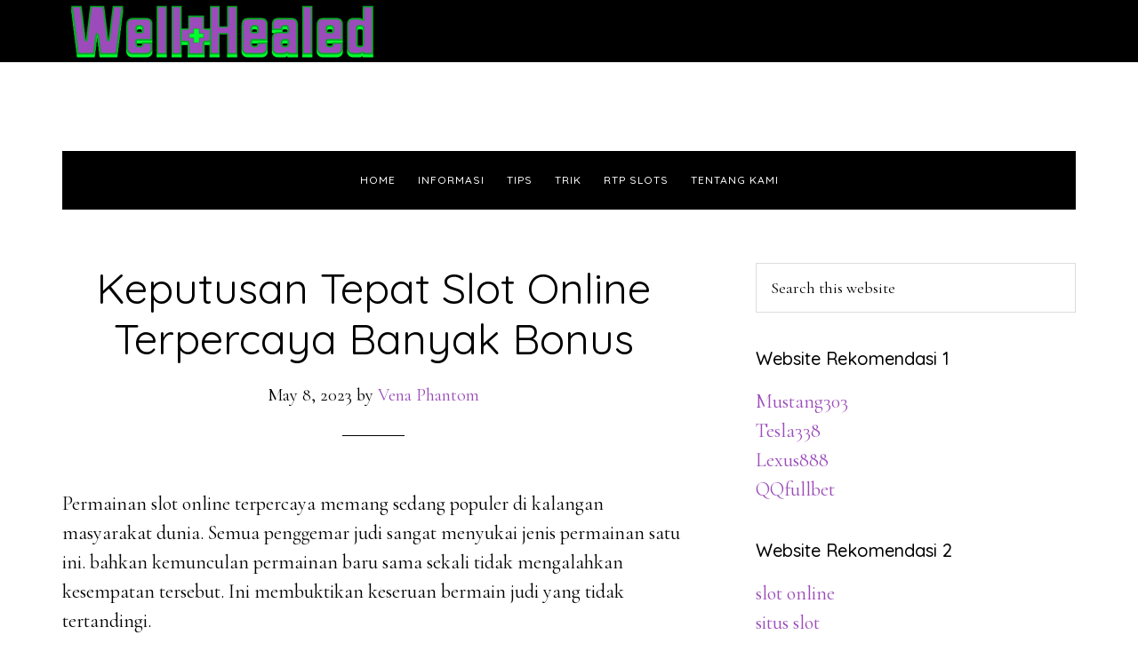

--- FILE ---
content_type: text/html; charset=UTF-8
request_url: http://www.wellhealed.net/slot-online-terpercaya-banyak-bonus/
body_size: 11695
content:
<!DOCTYPE html>
<html lang="en-US">
<head >
<meta charset="UTF-8" />
<meta name="viewport" content="width=device-width, initial-scale=1" />
<title>Keputusan Tepat Slot Online Terpercaya Banyak Bonus</title>
<meta name='robots' content='max-image-preview:large' />

<!-- All In One SEO Pack Pro 3.7.0ob_start_detected [-1,-1] -->
<!-- Debug String: 2JMJ7L5RSW0YVB/VLWAYKK/YBWK -->
<script type="application/ld+json" class="aioseop-schema">{"@context":"https://schema.org","@graph":[{"@type":"Organization","@id":"http://www.wellhealed.net/#organization","url":"http://www.wellhealed.net/","name":"Well Healed","sameAs":[]},{"@type":"WebSite","@id":"http://www.wellhealed.net/#website","url":"http://www.wellhealed.net/","name":"Well Healed","publisher":{"@id":"http://www.wellhealed.net/#organization"},"potentialAction":{"@type":"SearchAction","target":"http://www.wellhealed.net/?s={search_term_string}","query-input":"required name=search_term_string"}},{"@type":"WebPage","@id":"http://www.wellhealed.net/slot-online-terpercaya-banyak-bonus/#webpage","url":"http://www.wellhealed.net/slot-online-terpercaya-banyak-bonus/","inLanguage":"en-US","name":"Keputusan Tepat Slot Online Terpercaya Banyak Bonus","isPartOf":{"@id":"http://www.wellhealed.net/#website"},"breadcrumb":{"@id":"http://www.wellhealed.net/slot-online-terpercaya-banyak-bonus/#breadcrumblist"},"image":{"@type":"ImageObject","@id":"http://www.wellhealed.net/slot-online-terpercaya-banyak-bonus/#primaryimage","url":"http://www.wellhealed.net/wp-content/uploads/2023/05/Header-An-illustration-of-a-slot-reel-with-an-old-fashioned-slot-lever-Benefits-of-free-slots.jpg","width":1080,"height":720},"primaryImageOfPage":{"@id":"http://www.wellhealed.net/slot-online-terpercaya-banyak-bonus/#primaryimage"},"datePublished":"2023-05-08T12:37:57+07:00","dateModified":"2025-12-16T12:24:49+07:00"},{"@type":"Article","@id":"http://www.wellhealed.net/slot-online-terpercaya-banyak-bonus/#article","isPartOf":{"@id":"http://www.wellhealed.net/slot-online-terpercaya-banyak-bonus/#webpage"},"author":{"@id":"http://www.wellhealed.net/author/lega-halimah/#author"},"headline":"Keputusan Tepat Slot Online Terpercaya Banyak Bonus","datePublished":"2023-05-08T12:37:57+07:00","dateModified":"2025-12-16T12:24:49+07:00","commentCount":0,"mainEntityOfPage":{"@id":"http://www.wellhealed.net/slot-online-terpercaya-banyak-bonus/#webpage"},"publisher":{"@id":"http://www.wellhealed.net/#organization"},"articleSection":"Blog, Informasi, Judi Online, RTP Slots, Slot, Tips, Trik","image":{"@type":"ImageObject","@id":"http://www.wellhealed.net/slot-online-terpercaya-banyak-bonus/#primaryimage","url":"http://www.wellhealed.net/wp-content/uploads/2023/05/Header-An-illustration-of-a-slot-reel-with-an-old-fashioned-slot-lever-Benefits-of-free-slots.jpg","width":1080,"height":720}},{"@type":"Person","@id":"http://www.wellhealed.net/author/lega-halimah/#author","name":"Vena Phantom","sameAs":[],"image":{"@type":"ImageObject","@id":"http://www.wellhealed.net/#personlogo","url":"https://secure.gravatar.com/avatar/9d071700d59f2de7b8af0d639bb5cbc21a2a437d11f1035d9289bc8bdd41985d?s=96&d=mm&r=g","width":96,"height":96,"caption":"Vena Phantom"}},{"@type":"BreadcrumbList","@id":"http://www.wellhealed.net/slot-online-terpercaya-banyak-bonus/#breadcrumblist","itemListElement":[{"@type":"ListItem","position":1,"item":{"@type":"WebPage","@id":"http://www.wellhealed.net/","url":"http://www.wellhealed.net/","name":"Well Healed"}},{"@type":"ListItem","position":2,"item":{"@type":"WebPage","@id":"http://www.wellhealed.net/slot-online-terpercaya-banyak-bonus/","url":"http://www.wellhealed.net/slot-online-terpercaya-banyak-bonus/","name":"Keputusan Tepat Slot Online Terpercaya Banyak Bonus"}}]}]}</script>
<link rel="canonical" href="http://www.wellhealed.net/slot-online-terpercaya-banyak-bonus/" />
<!-- All In One SEO Pack Pro -->
<link rel='dns-prefetch' href='//fonts.googleapis.com' />
<link rel="alternate" type="application/rss+xml" title="Well Healed &raquo; Feed" href="http://www.wellhealed.net/feed/" />
<link rel="alternate" type="application/rss+xml" title="Well Healed &raquo; Comments Feed" href="http://www.wellhealed.net/comments/feed/" />
<link rel="alternate" type="application/rss+xml" title="Well Healed &raquo; Keputusan Tepat Slot Online Terpercaya Banyak Bonus Comments Feed" href="http://www.wellhealed.net/slot-online-terpercaya-banyak-bonus/feed/" />
<link rel="alternate" title="oEmbed (JSON)" type="application/json+oembed" href="http://www.wellhealed.net/wp-json/oembed/1.0/embed?url=http%3A%2F%2Fwww.wellhealed.net%2Fslot-online-terpercaya-banyak-bonus%2F" />
<link rel="alternate" title="oEmbed (XML)" type="text/xml+oembed" href="http://www.wellhealed.net/wp-json/oembed/1.0/embed?url=http%3A%2F%2Fwww.wellhealed.net%2Fslot-online-terpercaya-banyak-bonus%2F&#038;format=xml" />
<style id='wp-img-auto-sizes-contain-inline-css' type='text/css'>
img:is([sizes=auto i],[sizes^="auto," i]){contain-intrinsic-size:3000px 1500px}
/*# sourceURL=wp-img-auto-sizes-contain-inline-css */
</style>
<link rel='stylesheet' id='parallax-pro-css' href='http://www.wellhealed.net/wp-content/themes/parallax-pro/style.css?ver=1.3.3' type='text/css' media='all' />
<style id='parallax-pro-inline-css' type='text/css'>


		button:focus,
		button:hover,
		input[type="button"]:focus,
		input[type="button"]:hover,
		input[type="reset"]:focus,
		input[type="reset"]:hover,
		input[type="submit"]:focus,
		input[type="submit"]:hover,
		.archive-pagination li a:focus,
		.archive-pagination li a:hover,
		.archive-pagination .active a,
		.button:focus,
		.button:hover,
		.footer-widgets,
		.pricing-table a.button:focus,
		.pricing-table a.button:hover {
			background-color: #9b4cba;
			color: #ffffff;
		}

		.footer-widgets a,
		.footer-widgets a:focus,
		.footer-widgets a:hover,
		.footer-widgets p {
			color: #ffffff !important;
		}

		hr,
		.footer-widgets a.button,
		.footer-widgets button,
		.footer-widgets input[type="button"],
		.footer-widgets input[type="reset"],
		.footer-widgets input[type="submit"],
		.footer-widgets .widget-title {
			border-color: #ffffff;
			color: #ffffff !important;
		}

		.footer-widgets a.button:focus,
		.footer-widgets a.button:hover,
		.footer-widgets button:focus,
		.footer-widgets button:hover,
		.footer-widgets input[type="button"]:focus,
		.footer-widgets input[type="button"]:hover,
		.footer-widgets input[type="reset"]:focus,
		.footer-widgets input[type="reset"]:hover,
		.footer-widgets input[type="submit"]:focus,
		.footer-widgets input[type="submit"]:hover {
			background-color: #fff;
			border-color: #fff;
			color: #000 !important;
		}

		.pricing-table a.button:focus,
		.pricing-table a.button:hover {
			border-color: #9b4cba;
			color: #ffffff !important;
		}

		

		a,
		.entry-title a:focus,
		.entry-title a:hover,
		.home-odd .featured-content .entry-title a:focus,
		.home-odd .featured-content .entry-title a:hover {
			color: #9b4cba;
		}

		

		.genesis-nav-menu a:focus,
		.genesis-nav-menu a:hover,
		.genesis-nav-menu .current-menu-item > a,
		.genesis-nav-menu .sub-menu a:focus,
		.genesis-nav-menu .sub-menu a:hover,
		.genesis-nav-menu .sub-menu .current-menu-item > a:focus,
		.genesis-nav-menu .sub-menu .current-menu-item > a:hover,
		.genesis-responsive-menu button:focus,
		.genesis-responsive-menu button:hover,
		.menu-toggle:focus,
		.menu-toggle:hover,
		.site-header .widget-area a:focus,
		.site-header .widget-area a:hover,
		.site-footer a:hover,
		.site-footer a:focus {
			color: #00ff30;
		}

		
/*# sourceURL=parallax-pro-inline-css */
</style>
<style id='wp-emoji-styles-inline-css' type='text/css'>

	img.wp-smiley, img.emoji {
		display: inline !important;
		border: none !important;
		box-shadow: none !important;
		height: 1em !important;
		width: 1em !important;
		margin: 0 0.07em !important;
		vertical-align: -0.1em !important;
		background: none !important;
		padding: 0 !important;
	}
/*# sourceURL=wp-emoji-styles-inline-css */
</style>
<style id='wp-block-library-inline-css' type='text/css'>
:root{--wp-block-synced-color:#7a00df;--wp-block-synced-color--rgb:122,0,223;--wp-bound-block-color:var(--wp-block-synced-color);--wp-editor-canvas-background:#ddd;--wp-admin-theme-color:#007cba;--wp-admin-theme-color--rgb:0,124,186;--wp-admin-theme-color-darker-10:#006ba1;--wp-admin-theme-color-darker-10--rgb:0,107,160.5;--wp-admin-theme-color-darker-20:#005a87;--wp-admin-theme-color-darker-20--rgb:0,90,135;--wp-admin-border-width-focus:2px}@media (min-resolution:192dpi){:root{--wp-admin-border-width-focus:1.5px}}.wp-element-button{cursor:pointer}:root .has-very-light-gray-background-color{background-color:#eee}:root .has-very-dark-gray-background-color{background-color:#313131}:root .has-very-light-gray-color{color:#eee}:root .has-very-dark-gray-color{color:#313131}:root .has-vivid-green-cyan-to-vivid-cyan-blue-gradient-background{background:linear-gradient(135deg,#00d084,#0693e3)}:root .has-purple-crush-gradient-background{background:linear-gradient(135deg,#34e2e4,#4721fb 50%,#ab1dfe)}:root .has-hazy-dawn-gradient-background{background:linear-gradient(135deg,#faaca8,#dad0ec)}:root .has-subdued-olive-gradient-background{background:linear-gradient(135deg,#fafae1,#67a671)}:root .has-atomic-cream-gradient-background{background:linear-gradient(135deg,#fdd79a,#004a59)}:root .has-nightshade-gradient-background{background:linear-gradient(135deg,#330968,#31cdcf)}:root .has-midnight-gradient-background{background:linear-gradient(135deg,#020381,#2874fc)}:root{--wp--preset--font-size--normal:16px;--wp--preset--font-size--huge:42px}.has-regular-font-size{font-size:1em}.has-larger-font-size{font-size:2.625em}.has-normal-font-size{font-size:var(--wp--preset--font-size--normal)}.has-huge-font-size{font-size:var(--wp--preset--font-size--huge)}.has-text-align-center{text-align:center}.has-text-align-left{text-align:left}.has-text-align-right{text-align:right}.has-fit-text{white-space:nowrap!important}#end-resizable-editor-section{display:none}.aligncenter{clear:both}.items-justified-left{justify-content:flex-start}.items-justified-center{justify-content:center}.items-justified-right{justify-content:flex-end}.items-justified-space-between{justify-content:space-between}.screen-reader-text{border:0;clip-path:inset(50%);height:1px;margin:-1px;overflow:hidden;padding:0;position:absolute;width:1px;word-wrap:normal!important}.screen-reader-text:focus{background-color:#ddd;clip-path:none;color:#444;display:block;font-size:1em;height:auto;left:5px;line-height:normal;padding:15px 23px 14px;text-decoration:none;top:5px;width:auto;z-index:100000}html :where(.has-border-color){border-style:solid}html :where([style*=border-top-color]){border-top-style:solid}html :where([style*=border-right-color]){border-right-style:solid}html :where([style*=border-bottom-color]){border-bottom-style:solid}html :where([style*=border-left-color]){border-left-style:solid}html :where([style*=border-width]){border-style:solid}html :where([style*=border-top-width]){border-top-style:solid}html :where([style*=border-right-width]){border-right-style:solid}html :where([style*=border-bottom-width]){border-bottom-style:solid}html :where([style*=border-left-width]){border-left-style:solid}html :where(img[class*=wp-image-]){height:auto;max-width:100%}:where(figure){margin:0 0 1em}html :where(.is-position-sticky){--wp-admin--admin-bar--position-offset:var(--wp-admin--admin-bar--height,0px)}@media screen and (max-width:600px){html :where(.is-position-sticky){--wp-admin--admin-bar--position-offset:0px}}

/*# sourceURL=wp-block-library-inline-css */
</style><style id='global-styles-inline-css' type='text/css'>
:root{--wp--preset--aspect-ratio--square: 1;--wp--preset--aspect-ratio--4-3: 4/3;--wp--preset--aspect-ratio--3-4: 3/4;--wp--preset--aspect-ratio--3-2: 3/2;--wp--preset--aspect-ratio--2-3: 2/3;--wp--preset--aspect-ratio--16-9: 16/9;--wp--preset--aspect-ratio--9-16: 9/16;--wp--preset--color--black: #000000;--wp--preset--color--cyan-bluish-gray: #abb8c3;--wp--preset--color--white: #ffffff;--wp--preset--color--pale-pink: #f78da7;--wp--preset--color--vivid-red: #cf2e2e;--wp--preset--color--luminous-vivid-orange: #ff6900;--wp--preset--color--luminous-vivid-amber: #fcb900;--wp--preset--color--light-green-cyan: #7bdcb5;--wp--preset--color--vivid-green-cyan: #00d084;--wp--preset--color--pale-cyan-blue: #8ed1fc;--wp--preset--color--vivid-cyan-blue: #0693e3;--wp--preset--color--vivid-purple: #9b51e0;--wp--preset--gradient--vivid-cyan-blue-to-vivid-purple: linear-gradient(135deg,rgb(6,147,227) 0%,rgb(155,81,224) 100%);--wp--preset--gradient--light-green-cyan-to-vivid-green-cyan: linear-gradient(135deg,rgb(122,220,180) 0%,rgb(0,208,130) 100%);--wp--preset--gradient--luminous-vivid-amber-to-luminous-vivid-orange: linear-gradient(135deg,rgb(252,185,0) 0%,rgb(255,105,0) 100%);--wp--preset--gradient--luminous-vivid-orange-to-vivid-red: linear-gradient(135deg,rgb(255,105,0) 0%,rgb(207,46,46) 100%);--wp--preset--gradient--very-light-gray-to-cyan-bluish-gray: linear-gradient(135deg,rgb(238,238,238) 0%,rgb(169,184,195) 100%);--wp--preset--gradient--cool-to-warm-spectrum: linear-gradient(135deg,rgb(74,234,220) 0%,rgb(151,120,209) 20%,rgb(207,42,186) 40%,rgb(238,44,130) 60%,rgb(251,105,98) 80%,rgb(254,248,76) 100%);--wp--preset--gradient--blush-light-purple: linear-gradient(135deg,rgb(255,206,236) 0%,rgb(152,150,240) 100%);--wp--preset--gradient--blush-bordeaux: linear-gradient(135deg,rgb(254,205,165) 0%,rgb(254,45,45) 50%,rgb(107,0,62) 100%);--wp--preset--gradient--luminous-dusk: linear-gradient(135deg,rgb(255,203,112) 0%,rgb(199,81,192) 50%,rgb(65,88,208) 100%);--wp--preset--gradient--pale-ocean: linear-gradient(135deg,rgb(255,245,203) 0%,rgb(182,227,212) 50%,rgb(51,167,181) 100%);--wp--preset--gradient--electric-grass: linear-gradient(135deg,rgb(202,248,128) 0%,rgb(113,206,126) 100%);--wp--preset--gradient--midnight: linear-gradient(135deg,rgb(2,3,129) 0%,rgb(40,116,252) 100%);--wp--preset--font-size--small: 13px;--wp--preset--font-size--medium: 20px;--wp--preset--font-size--large: 36px;--wp--preset--font-size--x-large: 42px;--wp--preset--spacing--20: 0.44rem;--wp--preset--spacing--30: 0.67rem;--wp--preset--spacing--40: 1rem;--wp--preset--spacing--50: 1.5rem;--wp--preset--spacing--60: 2.25rem;--wp--preset--spacing--70: 3.38rem;--wp--preset--spacing--80: 5.06rem;--wp--preset--shadow--natural: 6px 6px 9px rgba(0, 0, 0, 0.2);--wp--preset--shadow--deep: 12px 12px 50px rgba(0, 0, 0, 0.4);--wp--preset--shadow--sharp: 6px 6px 0px rgba(0, 0, 0, 0.2);--wp--preset--shadow--outlined: 6px 6px 0px -3px rgb(255, 255, 255), 6px 6px rgb(0, 0, 0);--wp--preset--shadow--crisp: 6px 6px 0px rgb(0, 0, 0);}:where(.is-layout-flex){gap: 0.5em;}:where(.is-layout-grid){gap: 0.5em;}body .is-layout-flex{display: flex;}.is-layout-flex{flex-wrap: wrap;align-items: center;}.is-layout-flex > :is(*, div){margin: 0;}body .is-layout-grid{display: grid;}.is-layout-grid > :is(*, div){margin: 0;}:where(.wp-block-columns.is-layout-flex){gap: 2em;}:where(.wp-block-columns.is-layout-grid){gap: 2em;}:where(.wp-block-post-template.is-layout-flex){gap: 1.25em;}:where(.wp-block-post-template.is-layout-grid){gap: 1.25em;}.has-black-color{color: var(--wp--preset--color--black) !important;}.has-cyan-bluish-gray-color{color: var(--wp--preset--color--cyan-bluish-gray) !important;}.has-white-color{color: var(--wp--preset--color--white) !important;}.has-pale-pink-color{color: var(--wp--preset--color--pale-pink) !important;}.has-vivid-red-color{color: var(--wp--preset--color--vivid-red) !important;}.has-luminous-vivid-orange-color{color: var(--wp--preset--color--luminous-vivid-orange) !important;}.has-luminous-vivid-amber-color{color: var(--wp--preset--color--luminous-vivid-amber) !important;}.has-light-green-cyan-color{color: var(--wp--preset--color--light-green-cyan) !important;}.has-vivid-green-cyan-color{color: var(--wp--preset--color--vivid-green-cyan) !important;}.has-pale-cyan-blue-color{color: var(--wp--preset--color--pale-cyan-blue) !important;}.has-vivid-cyan-blue-color{color: var(--wp--preset--color--vivid-cyan-blue) !important;}.has-vivid-purple-color{color: var(--wp--preset--color--vivid-purple) !important;}.has-black-background-color{background-color: var(--wp--preset--color--black) !important;}.has-cyan-bluish-gray-background-color{background-color: var(--wp--preset--color--cyan-bluish-gray) !important;}.has-white-background-color{background-color: var(--wp--preset--color--white) !important;}.has-pale-pink-background-color{background-color: var(--wp--preset--color--pale-pink) !important;}.has-vivid-red-background-color{background-color: var(--wp--preset--color--vivid-red) !important;}.has-luminous-vivid-orange-background-color{background-color: var(--wp--preset--color--luminous-vivid-orange) !important;}.has-luminous-vivid-amber-background-color{background-color: var(--wp--preset--color--luminous-vivid-amber) !important;}.has-light-green-cyan-background-color{background-color: var(--wp--preset--color--light-green-cyan) !important;}.has-vivid-green-cyan-background-color{background-color: var(--wp--preset--color--vivid-green-cyan) !important;}.has-pale-cyan-blue-background-color{background-color: var(--wp--preset--color--pale-cyan-blue) !important;}.has-vivid-cyan-blue-background-color{background-color: var(--wp--preset--color--vivid-cyan-blue) !important;}.has-vivid-purple-background-color{background-color: var(--wp--preset--color--vivid-purple) !important;}.has-black-border-color{border-color: var(--wp--preset--color--black) !important;}.has-cyan-bluish-gray-border-color{border-color: var(--wp--preset--color--cyan-bluish-gray) !important;}.has-white-border-color{border-color: var(--wp--preset--color--white) !important;}.has-pale-pink-border-color{border-color: var(--wp--preset--color--pale-pink) !important;}.has-vivid-red-border-color{border-color: var(--wp--preset--color--vivid-red) !important;}.has-luminous-vivid-orange-border-color{border-color: var(--wp--preset--color--luminous-vivid-orange) !important;}.has-luminous-vivid-amber-border-color{border-color: var(--wp--preset--color--luminous-vivid-amber) !important;}.has-light-green-cyan-border-color{border-color: var(--wp--preset--color--light-green-cyan) !important;}.has-vivid-green-cyan-border-color{border-color: var(--wp--preset--color--vivid-green-cyan) !important;}.has-pale-cyan-blue-border-color{border-color: var(--wp--preset--color--pale-cyan-blue) !important;}.has-vivid-cyan-blue-border-color{border-color: var(--wp--preset--color--vivid-cyan-blue) !important;}.has-vivid-purple-border-color{border-color: var(--wp--preset--color--vivid-purple) !important;}.has-vivid-cyan-blue-to-vivid-purple-gradient-background{background: var(--wp--preset--gradient--vivid-cyan-blue-to-vivid-purple) !important;}.has-light-green-cyan-to-vivid-green-cyan-gradient-background{background: var(--wp--preset--gradient--light-green-cyan-to-vivid-green-cyan) !important;}.has-luminous-vivid-amber-to-luminous-vivid-orange-gradient-background{background: var(--wp--preset--gradient--luminous-vivid-amber-to-luminous-vivid-orange) !important;}.has-luminous-vivid-orange-to-vivid-red-gradient-background{background: var(--wp--preset--gradient--luminous-vivid-orange-to-vivid-red) !important;}.has-very-light-gray-to-cyan-bluish-gray-gradient-background{background: var(--wp--preset--gradient--very-light-gray-to-cyan-bluish-gray) !important;}.has-cool-to-warm-spectrum-gradient-background{background: var(--wp--preset--gradient--cool-to-warm-spectrum) !important;}.has-blush-light-purple-gradient-background{background: var(--wp--preset--gradient--blush-light-purple) !important;}.has-blush-bordeaux-gradient-background{background: var(--wp--preset--gradient--blush-bordeaux) !important;}.has-luminous-dusk-gradient-background{background: var(--wp--preset--gradient--luminous-dusk) !important;}.has-pale-ocean-gradient-background{background: var(--wp--preset--gradient--pale-ocean) !important;}.has-electric-grass-gradient-background{background: var(--wp--preset--gradient--electric-grass) !important;}.has-midnight-gradient-background{background: var(--wp--preset--gradient--midnight) !important;}.has-small-font-size{font-size: var(--wp--preset--font-size--small) !important;}.has-medium-font-size{font-size: var(--wp--preset--font-size--medium) !important;}.has-large-font-size{font-size: var(--wp--preset--font-size--large) !important;}.has-x-large-font-size{font-size: var(--wp--preset--font-size--x-large) !important;}
/*# sourceURL=global-styles-inline-css */
</style>

<style id='classic-theme-styles-inline-css' type='text/css'>
/*! This file is auto-generated */
.wp-block-button__link{color:#fff;background-color:#32373c;border-radius:9999px;box-shadow:none;text-decoration:none;padding:calc(.667em + 2px) calc(1.333em + 2px);font-size:1.125em}.wp-block-file__button{background:#32373c;color:#fff;text-decoration:none}
/*# sourceURL=/wp-includes/css/classic-themes.min.css */
</style>
<link rel='stylesheet' id='contact-form-7-css' href='http://www.wellhealed.net/wp-content/plugins/contact-form-7/includes/css/styles.css?ver=6.1.4' type='text/css' media='all' />
<link rel='stylesheet' id='dashicons-css' href='http://www.wellhealed.net/wp-includes/css/dashicons.min.css?ver=6.9' type='text/css' media='all' />
<link rel='stylesheet' id='parallax-google-fonts-css' href='//fonts.googleapis.com/css?family=Cormorant+Garamond%3A400%2C400i%2C700%2C700i%7CQuicksand%3A400%2C500&#038;ver=1.3.3' type='text/css' media='all' />
<script type="text/javascript" src="http://www.wellhealed.net/wp-includes/js/jquery/jquery.min.js?ver=3.7.1" id="jquery-core-js"></script>
<script type="text/javascript" src="http://www.wellhealed.net/wp-includes/js/jquery/jquery-migrate.min.js?ver=3.4.1" id="jquery-migrate-js"></script>
<link rel="https://api.w.org/" href="http://www.wellhealed.net/wp-json/" /><link rel="alternate" title="JSON" type="application/json" href="http://www.wellhealed.net/wp-json/wp/v2/posts/242" /><link rel="EditURI" type="application/rsd+xml" title="RSD" href="http://www.wellhealed.net/xmlrpc.php?rsd" />
<link rel='shortlink' href='http://www.wellhealed.net/?p=242' />
<link rel="pingback" href="http://www.wellhealed.net/xmlrpc.php" />
<style type="text/css">.site-title a { background: url(http://www.wellhealed.net/wp-content/uploads/2024/12/cropped-well-healed.png) no-repeat !important; }</style>
<link rel="icon" href="http://www.wellhealed.net/wp-content/uploads/2024/12/cropped-wellhealed-32x32.png" sizes="32x32" />
<link rel="icon" href="http://www.wellhealed.net/wp-content/uploads/2024/12/cropped-wellhealed-192x192.png" sizes="192x192" />
<link rel="apple-touch-icon" href="http://www.wellhealed.net/wp-content/uploads/2024/12/cropped-wellhealed-180x180.png" />
<meta name="msapplication-TileImage" content="http://www.wellhealed.net/wp-content/uploads/2024/12/cropped-wellhealed-270x270.png" />
</head>
<body class="wp-singular post-template-default single single-post postid-242 single-format-standard wp-theme-genesis wp-child-theme-parallax-pro custom-header header-image header-full-width content-sidebar genesis-breadcrumbs-hidden genesis-footer-widgets-hidden nav-primary-active" itemscope itemtype="https://schema.org/WebPage"><div class="site-container"><ul class="genesis-skip-link"><li><a href="#genesis-nav-primary" class="screen-reader-shortcut"> Skip to primary navigation</a></li><li><a href="#genesis-content" class="screen-reader-shortcut"> Skip to main content</a></li><li><a href="#genesis-sidebar-primary" class="screen-reader-shortcut"> Skip to primary sidebar</a></li></ul><header class="site-header" itemscope itemtype="https://schema.org/WPHeader"><div class="wrap"><div class="title-area"><p class="site-title" itemprop="headline"><a href="http://www.wellhealed.net/">Well Healed</a></p><p class="site-description" itemprop="description">Kumpulan Rekomendasi Situs Judi Online 2022</p></div></div></header><div class="site-inner"><nav class="nav-primary" aria-label="Main" itemscope itemtype="https://schema.org/SiteNavigationElement" id="genesis-nav-primary"><div class="wrap"><ul id="menu-m1" class="menu genesis-nav-menu menu-primary js-superfish"><li id="menu-item-16" class="menu-item menu-item-type-custom menu-item-object-custom menu-item-home menu-item-16"><a href="https://www.wellhealed.net" itemprop="url"><span itemprop="name">Home</span></a></li>
<li id="menu-item-381" class="menu-item menu-item-type-taxonomy menu-item-object-category current-post-ancestor current-menu-parent current-post-parent menu-item-has-children menu-item-381"><a href="http://www.wellhealed.net/category/informasi/" itemprop="url"><span itemprop="name">Informasi</span></a>
<ul class="sub-menu">
	<li id="menu-item-379" class="menu-item menu-item-type-taxonomy menu-item-object-category current-post-ancestor current-menu-parent current-post-parent menu-item-379"><a href="http://www.wellhealed.net/category/judi-online/" itemprop="url"><span itemprop="name">Judi Online</span></a></li>
	<li id="menu-item-380" class="menu-item menu-item-type-taxonomy menu-item-object-category current-post-ancestor current-menu-parent current-post-parent menu-item-380"><a href="http://www.wellhealed.net/category/slot/" itemprop="url"><span itemprop="name">Slot</span></a></li>
	<li id="menu-item-382" class="menu-item menu-item-type-taxonomy menu-item-object-category menu-item-382"><a href="http://www.wellhealed.net/category/sportsbook/" itemprop="url"><span itemprop="name">Sportsbook</span></a></li>
	<li id="menu-item-383" class="menu-item menu-item-type-taxonomy menu-item-object-category menu-item-383"><a href="http://www.wellhealed.net/category/casino/" itemprop="url"><span itemprop="name">Casino</span></a></li>
	<li id="menu-item-384" class="menu-item menu-item-type-taxonomy menu-item-object-category menu-item-384"><a href="http://www.wellhealed.net/category/poker/" itemprop="url"><span itemprop="name">Poker</span></a></li>
	<li id="menu-item-385" class="menu-item menu-item-type-taxonomy menu-item-object-category menu-item-385"><a href="http://www.wellhealed.net/category/togel/" itemprop="url"><span itemprop="name">Togel</span></a></li>
	<li id="menu-item-386" class="menu-item menu-item-type-taxonomy menu-item-object-category menu-item-386"><a href="http://www.wellhealed.net/category/arcade-games/" itemprop="url"><span itemprop="name">Arcade Games</span></a></li>
</ul>
</li>
<li id="menu-item-387" class="menu-item menu-item-type-taxonomy menu-item-object-category current-post-ancestor current-menu-parent current-post-parent menu-item-387"><a href="http://www.wellhealed.net/category/tips/" itemprop="url"><span itemprop="name">Tips</span></a></li>
<li id="menu-item-388" class="menu-item menu-item-type-taxonomy menu-item-object-category current-post-ancestor current-menu-parent current-post-parent menu-item-388"><a href="http://www.wellhealed.net/category/trik/" itemprop="url"><span itemprop="name">Trik</span></a></li>
<li id="menu-item-389" class="menu-item menu-item-type-taxonomy menu-item-object-category current-post-ancestor current-menu-parent current-post-parent menu-item-389"><a href="http://www.wellhealed.net/category/rtp-slots/" itemprop="url"><span itemprop="name">RTP Slots</span></a></li>
<li id="menu-item-390" class="menu-item menu-item-type-post_type menu-item-object-page menu-item-390"><a href="http://www.wellhealed.net/tentang-kami/" itemprop="url"><span itemprop="name">Tentang Kami</span></a></li>
</ul></div></nav><div class="content-sidebar-wrap"><main class="content" id="genesis-content"><article class="post-242 post type-post status-publish format-standard has-post-thumbnail category-blog category-informasi category-judi-online category-rtp-slots category-slot category-tips category-trik entry" aria-label="Keputusan Tepat Slot Online Terpercaya Banyak Bonus" itemscope itemtype="https://schema.org/CreativeWork"><header class="entry-header"><h1 class="entry-title" itemprop="headline">Keputusan Tepat Slot Online Terpercaya Banyak Bonus</h1>
<p class="entry-meta"><time class="entry-time" itemprop="datePublished" datetime="2023-05-08T19:37:57+07:00">May 8, 2023</time> by <span class="entry-author" itemprop="author" itemscope itemtype="https://schema.org/Person"><a href="http://www.wellhealed.net/author/lega-halimah/" class="entry-author-link" rel="author" itemprop="url"><span class="entry-author-name" itemprop="name">Vena Phantom</span></a></span>  </p></header><div class="entry-content" itemprop="text"><p>Permainan slot online terpercaya memang sedang populer di kalangan masyarakat dunia. Semua penggemar judi sangat menyukai jenis permainan satu ini. bahkan kemunculan permainan baru sama sekali tidak mengalahkan kesempatan tersebut. Ini membuktikan keseruan bermain judi yang tidak tertandingi.</p>
<p>Sehingga akan sangat cocok bagi siapa saja yang hendak mengisi waktu. Karena terus ada banyak permainan baru yang hadir di dalamya. Supaya tiak mudah membuat anda bosan untuk bermain judi disana. Setiap orang yang hendak bermain diharuskan untuk mengikuti rangkaian bermain judi. Yang mana ini menjadi akses utama dalam masuk situs judi.</p>
<p>Sehingga tidak boleh ada kesalahan fatal yang tidak diharapkan. Demikian tadi akan mempermudah anda pada saat menggunakan layanan pendukung. Selain itu banyak inovasi lain yang menunjang kualitas bermain disana. Agar hasil yang diberikan selalu berhasil memuaskan setiap pemain. Beserta dengan tambahan pendapatan harian dengan nominal yang begitu fantastis.</p>
<h2><strong>Keunikan Bonus Akhir Slot Online Terpercaya</strong></h2>
<p>Menceritakan mengenai kegiatan bermain judi memang tidak akan ada habisnya. Hal ini datang dari banyak macam penawaran menarik di dalamnya. Yang mana anda dengan mudah memperoleh banyak keuntungan. Begitu pula dengan hadirnya bonus menarik di sepanjang permainan.</p>
<p>Semuanya bisa anda dapatkan dengan mudah sebanyak yang diinginkan. Dan disitulah anda bisa memperoleh tambahan pendapatan harian. Artinya lebih banyak modal bermain yang bisa anda gunakna di kesempatan mendatang. Begitu juga dengan beragam kesempatan main serunya.</p>
<ul>
<li><strong>Bonus Resmi Member Baru Situs</strong></li>
</ul>
<p>Penawaran bonus pertama yang ada dalam slot online terpercaya adalah bonus member. Pilihan bonus inni adalah jenis paling langka yang pernah ada. Dimana bonus tersebut bisa didapatkan dengan banyak sekali perangkat. Karena anda akan mendapatkannya bersamaan dengan prsoes pendaftaran.</p>
<p>Untuk itu anda tinggal mengisi formulir dengan biodata lengkap. Jika sudah anda bisa melakukan submit di dalamnya. Dengan begitu anda bisa langsung menerima username aktif dan bonus member. Dan tanpa perlu menunggu anda dapat menggunakannya sebagai modal.</p>
<ul>
<li><strong>Bonus Deposit Tepat Bebas Klaim</strong></li>
</ul>
<p>Dalam bermain judi sebuah hal wajib untuk mengikuti semua syarat bermainnya. Dimana anda akan memerlukannya sebagai tambahan modal bermian. Hal tersebut kemudian juga dipermudah dengan banyaknya metode yang tersedia.</p>
<p>Yang mana hal tersebut membuat anda akan lebih mudah dalam melakukan transaksi. Dan setiap selesai, anda akan memperoleh bonus deposit tambahan. Dengan hal tersebut anda akan memperoleh lebih banyak taruhan.</p>
<ul>
<li><strong>Bonus Referral Link Situs Unik</strong></li>
</ul>
<p>Tentu saja anda juga bisa menemukan bonus unik di dalam permainan tersebut. Yang mana anda bisa menggunakan link referral yang ada. Hal ini datang sebagai tambahan keuntungan menarik yang bisa didapatkan berulang. Cukup dengan menggunakan adanya link akun resmi di dalamnya.</p>
<p>Yang mana anda kemudian bisa membagikan link referral dengan banyak media. Kemudian link tersebut digunakan untuk memulai permainna oleh pemain baru. Dan disitulah anda bisa mendapatkan tambahan modal bermain judi. Agar ke depannya lebih banyak pengalaman berkesan.</p>
<p>Deretan bonus menarik tadi bukan satu-satunya keuntungan milik slot online terpercaya. Semua pemain memiliki kesempatan yang sama untuk meraup keuntungan. Hal tersebut juga bisa terus didapatkan pada semua permainan.</p>
<p>Anda hanya perlu menyusun strategi dan aturan main sesuai kebutuhan. Ke depannya anda bisa memaksimalkan tidak hanya kegiatan hiburan akhir pekan. Namun juga mampu mendatangkan peluang dapat keuntungan terbesar. Agar dapat mengisi saldo rekening pribadi anda nantinya.</p>
<!--<rdf:RDF xmlns:rdf="http://www.w3.org/1999/02/22-rdf-syntax-ns#"
			xmlns:dc="http://purl.org/dc/elements/1.1/"
			xmlns:trackback="http://madskills.com/public/xml/rss/module/trackback/">
		<rdf:Description rdf:about="http://www.wellhealed.net/slot-online-terpercaya-banyak-bonus/"
    dc:identifier="http://www.wellhealed.net/slot-online-terpercaya-banyak-bonus/"
    dc:title="Keputusan Tepat Slot Online Terpercaya Banyak Bonus"
    trackback:ping="http://www.wellhealed.net/slot-online-terpercaya-banyak-bonus/trackback/" />
</rdf:RDF>-->
</div><footer class="entry-footer"><p class="entry-meta"><span class="entry-categories">Filed Under: <a href="http://www.wellhealed.net/category/blog/" rel="category tag">Blog</a>, <a href="http://www.wellhealed.net/category/informasi/" rel="category tag">Informasi</a>, <a href="http://www.wellhealed.net/category/judi-online/" rel="category tag">Judi Online</a>, <a href="http://www.wellhealed.net/category/rtp-slots/" rel="category tag">RTP Slots</a>, <a href="http://www.wellhealed.net/category/slot/" rel="category tag">Slot</a>, <a href="http://www.wellhealed.net/category/tips/" rel="category tag">Tips</a>, <a href="http://www.wellhealed.net/category/trik/" rel="category tag">Trik</a></span> </p></footer></article></main><aside class="sidebar sidebar-primary widget-area" role="complementary" aria-label="Primary Sidebar" itemscope itemtype="https://schema.org/WPSideBar" id="genesis-sidebar-primary"><h2 class="genesis-sidebar-title screen-reader-text">Primary Sidebar</h2><section id="search-4" class="widget widget_search"><div class="widget-wrap"><form class="search-form" method="get" action="http://www.wellhealed.net/" role="search" itemprop="potentialAction" itemscope itemtype="https://schema.org/SearchAction"><label class="search-form-label screen-reader-text" for="searchform-1">Search this website</label><input class="search-form-input" type="search" name="s" id="searchform-1" placeholder="Search this website" itemprop="query-input"><input class="search-form-submit" type="submit" value="Search"><meta content="http://www.wellhealed.net/?s={s}" itemprop="target"></form></div></section>
<section id="custom_html-7" class="widget_text widget widget_custom_html"><div class="widget_text widget-wrap"><h3 class="widgettitle widget-title">Website Rekomendasi 1</h3>
<div class="textwidget custom-html-widget"><a href="https://www.martylog.com/">Mustang303</a>
<br>
<a href="https://drchristophermetzler.com/">Tesla338</a>
<br>
<a href="https://www.radiumtownpress.com/">Lexus888</a>
<br>
<a href="https://www.merchantsofair.com/">QQfullbet</a>
<br></div></div></section>
<section id="custom_html-9" class="widget_text widget widget_custom_html"><div class="widget_text widget-wrap"><h3 class="widgettitle widget-title">Website Rekomendasi 2</h3>
<div class="textwidget custom-html-widget"><a href="https://golfe-annonces.com/">slot online</a>
<br>
<a href="https://villalangka.com/">situs slot</a>
<br>
<a href="https://www.ecarediary.com">bandar slot gacor</a>
<br>
<a href="https://www.lincolnportrait.com">slot gacor terbaru</a>
<br>
<a href="https://www.bayousmokehouse.com/">slot gacor hari ini</a>
<br>
<a href="https://www.dewa234slot.com">judi slot online</a>
<br>
<a href="https://www.cobra33.co/">mpo slot</a>
<br></div></div></section>

		<section id="recent-posts-2" class="widget widget_recent_entries"><div class="widget-wrap">
		<h3 class="widgettitle widget-title">Recent Posts</h3>

		<ul>
											<li>
					<a href="http://www.wellhealed.net/daftar-provider-game-online-togel/">Daftar Provider Ternama Situs Game Online Togel</a>
									</li>
											<li>
					<a href="http://www.wellhealed.net/statistik-situs-judi-slot-online-resmi/">Statistik Situs Judi Slot Online Resmi Terpercaya 2025 Paling Sering Dimainkan per Negara</a>
									</li>
											<li>
					<a href="http://www.wellhealed.net/keuntungan-bermain-slot-bonus-100/">Keuntungan Bermain Slot Bonus 100 yang Perlu Diketahui Pemain</a>
									</li>
											<li>
					<a href="http://www.wellhealed.net/cara-memahami-dasar-situs-slot/">Cara Memahami Aturan Dasar di Situs Slot Gacor </a>
									</li>
											<li>
					<a href="http://www.wellhealed.net/pahami-momentum-main-slot-gacor/">Tips dan Strategi Main Slot Gacor : Pahami Momentum dan Baca Perilaku Mesin</a>
									</li>
					</ul>

		</div></section>
<section id="categories-2" class="widget widget_categories"><div class="widget-wrap"><h3 class="widgettitle widget-title">Categories</h3>

			<ul>
					<li class="cat-item cat-item-1"><a href="http://www.wellhealed.net/category/blog/">Blog</a>
</li>
	<li class="cat-item cat-item-6"><a href="http://www.wellhealed.net/category/casino/">Casino</a>
</li>
	<li class="cat-item cat-item-8"><a href="http://www.wellhealed.net/category/informasi/">Informasi</a>
</li>
	<li class="cat-item cat-item-7"><a href="http://www.wellhealed.net/category/judi-online/">Judi Online</a>
</li>
	<li class="cat-item cat-item-15"><a href="http://www.wellhealed.net/category/rtp-slots/">RTP Slots</a>
</li>
	<li class="cat-item cat-item-3"><a href="http://www.wellhealed.net/category/slot/">Slot</a>
</li>
	<li class="cat-item cat-item-13"><a href="http://www.wellhealed.net/category/tips/">Tips</a>
</li>
	<li class="cat-item cat-item-14"><a href="http://www.wellhealed.net/category/trik/">Trik</a>
</li>
			</ul>

			</div></section>
<section id="archives-2" class="widget widget_archive"><div class="widget-wrap"><h3 class="widgettitle widget-title">Archives</h3>

			<ul>
					<li><a href='http://www.wellhealed.net/2025/11/'>November 2025</a></li>
	<li><a href='http://www.wellhealed.net/2025/10/'>October 2025</a></li>
	<li><a href='http://www.wellhealed.net/2025/09/'>September 2025</a></li>
	<li><a href='http://www.wellhealed.net/2025/08/'>August 2025</a></li>
	<li><a href='http://www.wellhealed.net/2025/07/'>July 2025</a></li>
	<li><a href='http://www.wellhealed.net/2025/06/'>June 2025</a></li>
	<li><a href='http://www.wellhealed.net/2025/05/'>May 2025</a></li>
	<li><a href='http://www.wellhealed.net/2025/04/'>April 2025</a></li>
	<li><a href='http://www.wellhealed.net/2025/02/'>February 2025</a></li>
	<li><a href='http://www.wellhealed.net/2025/01/'>January 2025</a></li>
	<li><a href='http://www.wellhealed.net/2024/12/'>December 2024</a></li>
	<li><a href='http://www.wellhealed.net/2024/11/'>November 2024</a></li>
	<li><a href='http://www.wellhealed.net/2024/10/'>October 2024</a></li>
	<li><a href='http://www.wellhealed.net/2024/09/'>September 2024</a></li>
	<li><a href='http://www.wellhealed.net/2024/08/'>August 2024</a></li>
	<li><a href='http://www.wellhealed.net/2024/07/'>July 2024</a></li>
	<li><a href='http://www.wellhealed.net/2024/05/'>May 2024</a></li>
	<li><a href='http://www.wellhealed.net/2024/04/'>April 2024</a></li>
	<li><a href='http://www.wellhealed.net/2024/03/'>March 2024</a></li>
	<li><a href='http://www.wellhealed.net/2024/02/'>February 2024</a></li>
	<li><a href='http://www.wellhealed.net/2024/01/'>January 2024</a></li>
	<li><a href='http://www.wellhealed.net/2023/12/'>December 2023</a></li>
	<li><a href='http://www.wellhealed.net/2023/11/'>November 2023</a></li>
	<li><a href='http://www.wellhealed.net/2023/10/'>October 2023</a></li>
	<li><a href='http://www.wellhealed.net/2023/09/'>September 2023</a></li>
	<li><a href='http://www.wellhealed.net/2023/07/'>July 2023</a></li>
	<li><a href='http://www.wellhealed.net/2023/05/'>May 2023</a></li>
	<li><a href='http://www.wellhealed.net/2023/03/'>March 2023</a></li>
	<li><a href='http://www.wellhealed.net/2022/12/'>December 2022</a></li>
	<li><a href='http://www.wellhealed.net/2022/11/'>November 2022</a></li>
	<li><a href='http://www.wellhealed.net/2022/10/'>October 2022</a></li>
	<li><a href='http://www.wellhealed.net/2022/09/'>September 2022</a></li>
	<li><a href='http://www.wellhealed.net/2022/08/'>August 2022</a></li>
	<li><a href='http://www.wellhealed.net/2022/07/'>July 2022</a></li>
	<li><a href='http://www.wellhealed.net/2022/06/'>June 2022</a></li>
			</ul>

			</div></section>
</aside></div></div><footer class="site-footer" itemscope itemtype="https://schema.org/WPFooter"><div class="wrap"><p>Copyright © 2022 well healed | All Rights Reserved</p></div></footer></div><script type="speculationrules">
{"prefetch":[{"source":"document","where":{"and":[{"href_matches":"/*"},{"not":{"href_matches":["/wp-*.php","/wp-admin/*","/wp-content/uploads/*","/wp-content/*","/wp-content/plugins/*","/wp-content/themes/parallax-pro/*","/wp-content/themes/genesis/*","/*\\?(.+)"]}},{"not":{"selector_matches":"a[rel~=\"nofollow\"]"}},{"not":{"selector_matches":".no-prefetch, .no-prefetch a"}}]},"eagerness":"conservative"}]}
</script>
<script type="text/javascript" src="http://www.wellhealed.net/wp-includes/js/dist/hooks.min.js?ver=dd5603f07f9220ed27f1" id="wp-hooks-js"></script>
<script type="text/javascript" src="http://www.wellhealed.net/wp-includes/js/dist/i18n.min.js?ver=c26c3dc7bed366793375" id="wp-i18n-js"></script>
<script type="text/javascript" id="wp-i18n-js-after">
/* <![CDATA[ */
wp.i18n.setLocaleData( { 'text direction\u0004ltr': [ 'ltr' ] } );
//# sourceURL=wp-i18n-js-after
/* ]]> */
</script>
<script type="text/javascript" src="http://www.wellhealed.net/wp-content/plugins/contact-form-7/includes/swv/js/index.js?ver=6.1.4" id="swv-js"></script>
<script type="text/javascript" id="contact-form-7-js-before">
/* <![CDATA[ */
var wpcf7 = {
    "api": {
        "root": "http:\/\/www.wellhealed.net\/wp-json\/",
        "namespace": "contact-form-7\/v1"
    },
    "cached": 1
};
//# sourceURL=contact-form-7-js-before
/* ]]> */
</script>
<script type="text/javascript" src="http://www.wellhealed.net/wp-content/plugins/contact-form-7/includes/js/index.js?ver=6.1.4" id="contact-form-7-js"></script>
<script type="text/javascript" src="http://www.wellhealed.net/wp-includes/js/hoverIntent.min.js?ver=1.10.2" id="hoverIntent-js"></script>
<script type="text/javascript" src="http://www.wellhealed.net/wp-content/themes/genesis/lib/js/menu/superfish.min.js?ver=1.7.10" id="superfish-js"></script>
<script type="text/javascript" src="http://www.wellhealed.net/wp-content/themes/genesis/lib/js/menu/superfish.args.min.js?ver=3.6.1" id="superfish-args-js"></script>
<script type="text/javascript" src="http://www.wellhealed.net/wp-content/themes/genesis/lib/js/skip-links.min.js?ver=3.6.1" id="skip-links-js"></script>
<script type="text/javascript" id="parallax-responsive-menu-js-extra">
/* <![CDATA[ */
var genesis_responsive_menu = {"mainMenu":"Menu","subMenu":"Submenu","menuClasses":{"combine":[".nav-header",".nav-primary"]}};
//# sourceURL=parallax-responsive-menu-js-extra
/* ]]> */
</script>
<script type="text/javascript" src="http://www.wellhealed.net/wp-content/themes/parallax-pro/js/responsive-menus.min.js?ver=1.3.3" id="parallax-responsive-menu-js"></script>
<script id="wp-emoji-settings" type="application/json">
{"baseUrl":"https://s.w.org/images/core/emoji/17.0.2/72x72/","ext":".png","svgUrl":"https://s.w.org/images/core/emoji/17.0.2/svg/","svgExt":".svg","source":{"concatemoji":"http://www.wellhealed.net/wp-includes/js/wp-emoji-release.min.js?ver=6.9"}}
</script>
<script type="module">
/* <![CDATA[ */
/*! This file is auto-generated */
const a=JSON.parse(document.getElementById("wp-emoji-settings").textContent),o=(window._wpemojiSettings=a,"wpEmojiSettingsSupports"),s=["flag","emoji"];function i(e){try{var t={supportTests:e,timestamp:(new Date).valueOf()};sessionStorage.setItem(o,JSON.stringify(t))}catch(e){}}function c(e,t,n){e.clearRect(0,0,e.canvas.width,e.canvas.height),e.fillText(t,0,0);t=new Uint32Array(e.getImageData(0,0,e.canvas.width,e.canvas.height).data);e.clearRect(0,0,e.canvas.width,e.canvas.height),e.fillText(n,0,0);const a=new Uint32Array(e.getImageData(0,0,e.canvas.width,e.canvas.height).data);return t.every((e,t)=>e===a[t])}function p(e,t){e.clearRect(0,0,e.canvas.width,e.canvas.height),e.fillText(t,0,0);var n=e.getImageData(16,16,1,1);for(let e=0;e<n.data.length;e++)if(0!==n.data[e])return!1;return!0}function u(e,t,n,a){switch(t){case"flag":return n(e,"\ud83c\udff3\ufe0f\u200d\u26a7\ufe0f","\ud83c\udff3\ufe0f\u200b\u26a7\ufe0f")?!1:!n(e,"\ud83c\udde8\ud83c\uddf6","\ud83c\udde8\u200b\ud83c\uddf6")&&!n(e,"\ud83c\udff4\udb40\udc67\udb40\udc62\udb40\udc65\udb40\udc6e\udb40\udc67\udb40\udc7f","\ud83c\udff4\u200b\udb40\udc67\u200b\udb40\udc62\u200b\udb40\udc65\u200b\udb40\udc6e\u200b\udb40\udc67\u200b\udb40\udc7f");case"emoji":return!a(e,"\ud83e\u1fac8")}return!1}function f(e,t,n,a){let r;const o=(r="undefined"!=typeof WorkerGlobalScope&&self instanceof WorkerGlobalScope?new OffscreenCanvas(300,150):document.createElement("canvas")).getContext("2d",{willReadFrequently:!0}),s=(o.textBaseline="top",o.font="600 32px Arial",{});return e.forEach(e=>{s[e]=t(o,e,n,a)}),s}function r(e){var t=document.createElement("script");t.src=e,t.defer=!0,document.head.appendChild(t)}a.supports={everything:!0,everythingExceptFlag:!0},new Promise(t=>{let n=function(){try{var e=JSON.parse(sessionStorage.getItem(o));if("object"==typeof e&&"number"==typeof e.timestamp&&(new Date).valueOf()<e.timestamp+604800&&"object"==typeof e.supportTests)return e.supportTests}catch(e){}return null}();if(!n){if("undefined"!=typeof Worker&&"undefined"!=typeof OffscreenCanvas&&"undefined"!=typeof URL&&URL.createObjectURL&&"undefined"!=typeof Blob)try{var e="postMessage("+f.toString()+"("+[JSON.stringify(s),u.toString(),c.toString(),p.toString()].join(",")+"));",a=new Blob([e],{type:"text/javascript"});const r=new Worker(URL.createObjectURL(a),{name:"wpTestEmojiSupports"});return void(r.onmessage=e=>{i(n=e.data),r.terminate(),t(n)})}catch(e){}i(n=f(s,u,c,p))}t(n)}).then(e=>{for(const n in e)a.supports[n]=e[n],a.supports.everything=a.supports.everything&&a.supports[n],"flag"!==n&&(a.supports.everythingExceptFlag=a.supports.everythingExceptFlag&&a.supports[n]);var t;a.supports.everythingExceptFlag=a.supports.everythingExceptFlag&&!a.supports.flag,a.supports.everything||((t=a.source||{}).concatemoji?r(t.concatemoji):t.wpemoji&&t.twemoji&&(r(t.twemoji),r(t.wpemoji)))});
//# sourceURL=http://www.wellhealed.net/wp-includes/js/wp-emoji-loader.min.js
/* ]]> */
</script>
<script defer src="https://static.cloudflareinsights.com/beacon.min.js/vcd15cbe7772f49c399c6a5babf22c1241717689176015" integrity="sha512-ZpsOmlRQV6y907TI0dKBHq9Md29nnaEIPlkf84rnaERnq6zvWvPUqr2ft8M1aS28oN72PdrCzSjY4U6VaAw1EQ==" data-cf-beacon='{"version":"2024.11.0","token":"be8d4a0be4f64406a0be478fbafb5c5a","r":1,"server_timing":{"name":{"cfCacheStatus":true,"cfEdge":true,"cfExtPri":true,"cfL4":true,"cfOrigin":true,"cfSpeedBrain":true},"location_startswith":null}}' crossorigin="anonymous"></script>
</body></html>
